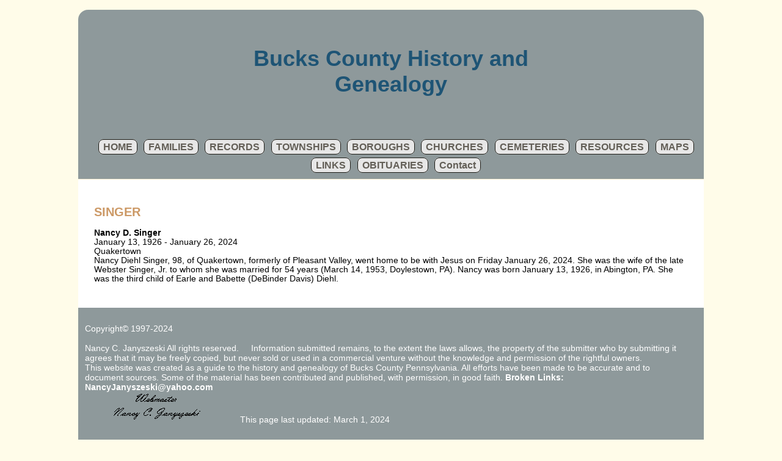

--- FILE ---
content_type: text/html
request_url: https://buckscountyhistory.com/surnames/Singer.htm
body_size: 1673
content:
<!DOCTYPE html PUBLIC "-//W3C//DTD XHTML 1.0 Transitional//EN"
   "http://www.w3.org/TR/xhtml1/DTD/xhtml1-transitional.dtd">
<html xmlns="http://www.w3.org/1999/xhtml" lang="en" xml:lang="en" ><!-- InstanceBegin template="/Templates/2024-page.dwt" codeOutsideHTMLIsLocked="false" -->

<head>
<!-- InstanceBeginEditable name="doctitle" -->
<title>Bucks County History Genealogy-SINGER</title>
<!-- InstanceEndEditable --><meta http-equiv="Content-Type" content="text/html; charset=utf-8" />
	<meta name="robots" content="index,follow"/>
	<meta name="description" content="[your description goes here]"/>
	<meta name="viewport" content="width=device-width, initial-scale=1, user-scalable=yes" />
    		<link rel="stylesheet" href="../style.css" type="text/css" />
            <style type="text/css">
<!--
.style6 {font-size: 24px}
.style7 {	color: #000000;
	font-size: 14px;
}
.style8 {font-family: Arial, Helvetica, sans-serif}
.style12 {background-color:#FFCC99}
.style15 {font-size: 12}
.style16 {	font-size: small;
	font-family: Arial, Helvetica, sans-serif;
}
.style17 {	color: #000000;
	font-size: small;
	font-family: Arial, Helvetica, sans-serif;
}
.style18 {color: #000000}
.style10 {font-size: medium}
.style19 {font-size: 14px}
-->
            </style>
            <!-- InstanceBeginEditable name="head" -->            <!-- InstanceEndEditable -->
</head>

<body>

<div id="wrapper">

<div id="header">
		<div class="box1">		</div>
		
		
		
			<div class="box2">
				<div class="font1">
				  <h1><span class="font1 style6">Bucks County History and Genealogy </span></h1>
				</div>
	</div>
		<div class="box3">
		</div>
</div>

<div class="topNav">
<ul>
<li><a href="../index.html">HOME</a></li>
<li><a href="../surnames.html">FAMILIES</a></li>
<li><a href="../records.htm">RECORDS</a></li>
<li><a href="../townships.htm">TOWNSHIPS</a></li>
<li><a href="../boroughs.htm">BOROUGHS</a></li>
<li><a href="../churches.html">CHURCHES</a></li>
<li><a href="../cemeteries.html">CEMETERIES</a></li>
<li><a href="../address.html">RESOURCES</a></li>
<li><a href="../Maps/map_home.htm">MAPS</a></li>
<li><a href="../links.html">LINKS</a></li>
<li><a href="../obituary.htm">OBITUARIES</a></li>

<li><a href="mailto:%5BNancyJanyszeski@yahoo.com%5D">Contact</a></li>
</ul>
</div>

<div id="content">
  <!-- InstanceBeginEditable name="Content" -->
  <h2>SINGER</h2>
  <p><strong>Nancy D. Singer</strong><br />
      January 13, 1926 - January 26, 2024<br />
      Quakertown<br />
      Nancy Diehl Singer, 98, of Quakertown, formerly of Pleasant Valley, went home to be with Jesus on Friday January 26, 2024. She was the wife of the late Webster Singer, Jr. to whom she was married for 54 years (March 14, 1953, Doylestown, PA). Nancy was born January 13, 1926, in Abington, PA. She was the third child of Earle and Babette (DeBinder Davis) Diehl.</p>
  <!-- InstanceEndEditable --></div>

<div id="footer">
<table border="0" align="center"  cellpadding="11" cellspacing="11" bordercolor="#8E999B" id="AutoNumber1" 
     style="border-collapse: collapse">
  <tr>
    
    <td align="left" valign="top"><div align="left">Copyright&copy; 1997-2024<br />          
          <span class="style8"><br />
          Nancy C. Janyszeski All rights reserved.&nbsp;&nbsp;&nbsp;&nbsp; Information submitted remains, to the extent the laws allows, the property of the submitter who by submitting it agrees that it may be freely copied, but never sold or used in a commercial venture without the knowledge and permission of the rightful owners.&nbsp;&nbsp;&nbsp;                </span></div>      <span class="style8">This website was created as a guide to the history and genealogy of Bucks County Pennsylvania. All efforts have been made to be accurate and to document sources. Some of the material has been contributed and published, with permission, in good faith.  <b>Broken Links:&nbsp;</b><font color="#000080"><b> <a href="mailto:nancyjanyszeski@gmail.com?subject=Comments%20from%20Bucks%20County%20History%20"> NancyJanyszeski@yahoo.com</a> </b></font><font color="#000080"><b><br />
          </b></font></span><font color="#000080"><b><span class="style7"><img src="../an_webmaster.gif" width="250" height="50" /></span></b></font>          This page last updated:
          <!-- #BeginDate format:Am1 -->March 1, 2024<!-- #EndDate -->
</td>
  </tr>
</table>

</div>
</div>
</body>
<!-- InstanceEnd --><script>'undefined'=== typeof _trfq || (window._trfq = []);'undefined'=== typeof _trfd && (window._trfd=[]),_trfd.push({'tccl.baseHost':'secureserver.net'},{'ap':'cpsh-oh'},{'server':'p3plzcpnl507099'},{'dcenter':'p3'},{'cp_id':'653034'},{'cp_cl':'8'}) // Monitoring performance to make your website faster. If you want to opt-out, please contact web hosting support.</script><script src='https://img1.wsimg.com/traffic-assets/js/tccl.min.js'></script></html>

--- FILE ---
content_type: text/css
request_url: https://buckscountyhistory.com/style.css
body_size: 1035
content:
/* --- Body Styles --- */
body {
	margin: 0;
	padding: 0;
	background-color: #FFFCE9;
	color: #000000; /* --- FONT COLOR --- */
	font-family: arial, verdana, sans-serif;
	font-size: 1em;
}


/* --- Wrapper Styles --- */
#wrapper {
	margin: 1em auto 1em auto;
	padding: 0px;
	width: 80%;
	max-width: 1300px;
	border: 0px solid #47eed1;
	border-top-left-radius: 1em;
	border-top-right-radius: 1em;
	-moz-border-top-left-radius: 1em;
	-moz-border-top-right-radius: 1em;
	-webkit-border-top-left-radius: 1em;
	-webkit-border-top-right-radius: 1em;
}


/* --- Header Styles --- */
#header {
	overflow: auto;
 	padding: 1em;
	border-bottom: 2px dots #333333;
	text-align: center;
 	background-color: #8e999b;  /* ---TopNavBackground--- */
	color: 181b1b; /* --- FONT COLOR --- */
	border-top-left-radius: 1em;
	border-top-right-radius: 1em;
	-moz-border-top-left-radius: 1em;
	-moz-border-top-right-radius: 1em;
	-webkit-border-top-left-radius: 1em;
	-webkit-border-top-right-radius: 1em;
}

.box1 {
    	width: 20%;
	min-width: 152px;
    	float: left;
	padding-top: 1.2em; /* --- Adjusts image up or down in the header --- */
	text-align: left;
}

.box2 {
    	width: 60%;
    	float: left;
}

.box3 {
    	width: 20%;
	min-width: 152px;
    	float: left;
	padding-top: 0em; /* --- Adjusts image up or down in the header --- */
	text-align: right;
}


/* --- Top Navigation Styles --- */
.topNav{
    	clear: both;
	background-color: #8e999b;
	padding-top: .5em;
	padding-bottom: .5em;
 	padding-left: 1em;
	border-bottom: 1px solid #F7EED1;
	text-align: center;
	font-size: 1em;
	color: inherit;
}
/* --- Top Nav buttons---*/
.topNav a {
	display: block;
	font: normal 1em trebuchet ms, verdana, sans-serif;
	font-weight: bold;
	border: 1px solid #1C1B16; /* --- Top Nav button border ---*/
	color: #635F57;
	background: #e7e7e7; /* --- Top Nav button background ---*/
	display: inline;
	line-height: 17px;
	padding: 3px; /*makes button larger or smaller*/
	padding-left: 7px; /*link text is indented 7px*/
	padding-right: 7px; /*link text is indented 7px*/
	text-decoration: none;
	border-radius: .5em;
	-moz-border-radius: .5em;
	-webkit-border-radius: .5em;
}

.topNav a:hover { 
	color: #E5E0D4;
	background-color: #635F57;
	border-radius: .5em;
	-moz-border-radius: .5em;
	-webkit-border-radius: .5em;
}

.topNav ul {
	margin: 0;
	padding: 0;
	text-align: center;
}

.topNav li {
	display: inline-block;
	padding: .4em .2em;
}

.topNav p{
	margin: 0;
	padding: 0;
	line-height: 2.4em;
}


/* --- Content Styles --- */
#content {
 	padding: 1.8em;
	text-align: left;
	vertical-align: top;
	line-height: 1.1em;
	background-color: #ffffff;
	letter-spacing: normal;
	font-size: .9em;
}


/* --- Footer Styles --- */
#footer {
	clear: both;
	height: 200px;
	margin: 1. auto;
	padding: 25px 25px 10px 10px;
	background: #8e999b;
	letter-spacing: normal;
	text-align: left
	line-height: 1em;
	font-size: .9em;
	color: #ffffff; /* --- font color --- */
}

#footer p {
	margin: 10;
}

#footer a {
	color: #ffffff;
}


/* Heading Styles */
#content h1 {
	font-size: 1.6em; 
	line-height: 1em;
	color: #283E30;
}

#content h2 {
	font-size: 1.4em;
	line-height: 1em;
	color: #c96;
}


/* --- Link Styles ---*/
#content a:link {
	text-decoration: none;
	color: #369;
}

#content a:visited {
	text-decoration: none;
	color: #369;
}

#content a:hover, a:active {
	text-decoration: none;
	text-decoration: underline;
	color: #369;
}
#footer a:link {
	text-decoration: none;
	color: #ffffff;
}

#footer a:visited {
	text-decoration: none;
	color: #ff9900;
}

#footer a:hover, a:active {
	text-decoration: none;
	text-decoration: underline;
	color: #ffffff;
}

/* --- Font Styles --- */
.font1 {
	font-size: 2em; 
	font-weight: ;
}

.font2 {
	font-size: 1.3em; 
	font-weight: ; 
}


/* --- Used to center anything --- */
.center {
	text-align: center;
}


/* Table Styles */
table {
	border: 0px none; 
	margin: auto;
}
		
th,td {
	border: 0px solid; 
	padding: 1px;
}


/* List Styles */
.ulNs {
	list-style-type: none;
}

#content li {
	line-height: 1.5em;
}


/* Image Styles */
img100 {
    width: 100%;    
}


@media screen and (max-width: 989px) {

.box2 {
    	width: 40%;
}

}


@media screen and (max-width: 480px) {

#skipTo {
		
	display: block;
		
}

#wrapper {
	width: 98%;
}

.box1 {
	width: auto;
}

.box2 {
	width: auto;
}

.box3 {
	width: auto;
}

#content {
	margin: 0 0 5px;
 	padding: .6em; 
			
}

li {
	line-height: 1.8em;
}

}
#wrapper #header .box2 .font1 h1 .font1.style6 {
	color: #8DC2E2;
}
#wrapper #header .box2 .font1 h1 .font1.style6 {
	color: #1E5475;
	font-size: 36px;
}
